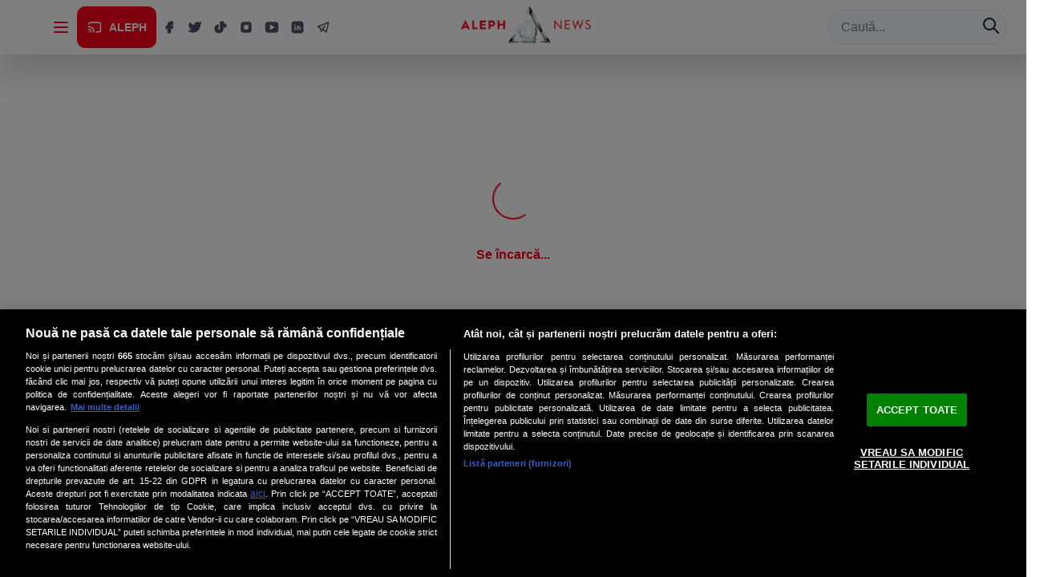

--- FILE ---
content_type: application/javascript
request_url: https://alephnews.ro/assets/Post-DL5_JlD0.js
body_size: 14643
content:
import{j as a,T as J,B as w,I as C,n as Pr,F as ue,L as Ze,h as vr,i as Ar,c as Mr,b as Ur}from"./chakra-ku9kEL9m.js";import{u as Ue}from"./query-CeJZOnnH.js";import{u as qr,l as Dr,c as Hr,v as Or,t as Me,g as Ge,d as ye,S as Er,k as Br,A as Qe,i as Ie,j as Ye}from"./index-DLPKXutN.js";import{b as Vr,g as Kr,r as b,L as Jr}from"./router-zynmwH41.js";import{S as Xr}from"./Sondaj-DAA6tcGz.js";import{R as me}from"./Reclama-BGXspM7o.js";import{x as Zr,I as jr,a as zr,y as Ir,e as Cr,f as Fr,z as Tr,t as Gr,n as Yr,o as Qr,p as ea,q as ta,r as ra,w as aa}from"./tabler-CB1h4NF-.js";import"./react-DoC2WAmd.js";async function na(U){const t=[];for(let v=1;v<=10;v++){const S=await fetch(`${U}/wp/v2/categories?per_page=100&page=${v}`);if(!S.ok)break;const F=await S.json();if(!Array.isArray(F)||F.length===0)break;for(const T of F)t.push({id:T.id,slug:T.slug,name:T.name});const X=parseInt(S.headers.get("x-wp-totalpages")||"1",10);if(v>=X)break}return t}function oa(U="https://alephnews.ro/wp-json"){return Ue({queryKey:["categories-map"],queryFn:async()=>{const W=await na(U),t=new Map,v=new Map;return W.forEach(S=>{t.set(S.id,S),v.set(S.slug,S)}),{byId:t,bySlug:v}},staleTime:60*60*1e3,gcTime:2*60*60*1e3})}function ia(U){const{title:W,description:t,url:v,ampUrl:S,siteName:F="Aleph News",imageUrl:X,imageWidth:T,imageHeight:ie,authorName:re,datePublished:i,dateModified:he}=U;return Vr.useEffect(()=>{const z="data-aleph-seo",$=g=>(g||"").replace(/<[^>]*>/g,"").replace(/\s+/g," ").trim(),A=g=>{if(!g)return null;try{const y=window.location.origin||new URL(window.location.href).origin;return new URL(g,y).toString()}catch{return null}},se=g=>{if(!g)return null;try{const y=new Date(g);return Number.isNaN(y.getTime())?g:y.toISOString()}catch{return g}},E=$(W)||W,_=A(v)||v,Ce=A(S||void 0),be=A(X||void 0),le=`${window.location&&(window.location.origin||new URL(window.location.href).origin)||""}/assets/logo-alephnews.png`,R=be||le,Z=se(i),P=se(he),j=(g,y)=>{const Y=Object.entries(y).filter(([L])=>L!=="content").map(([L,Se])=>`[${L}="${CSS.escape(Se)}"]`).join("");let Q=document.head.querySelector(`${g}${Y}[${z}]`);return Q?"content"in y&&Q.setAttribute("content",y.content):(Q=document.createElement(g),Object.entries(y).forEach(([L,Se])=>Q.setAttribute(L,Se)),Q.setAttribute(z,"1"),document.head.appendChild(Q)),Q},N=(g,y)=>j("meta",{name:g,content:y}),I=(g,y)=>j("meta",{property:g,content:y});document.title=E;let q=document.head.querySelector('link[rel="canonical"][data-aleph-seo]');q||(q=document.createElement("link"),q.rel="canonical",q.setAttribute(z,"1"),document.head.appendChild(q)),q.href=_||v;try{const g=(y,Y)=>{const Q=`meta[name="${y}"][${z}]`;let L=document.head.querySelector(Q);L||(L=document.createElement("meta"),L.setAttribute("name",y),L.setAttribute(z,"1"),document.head.appendChild(L)),L.setAttribute("content",Y)};g("cXenseParse:pageclass","article"),g("cXenseParse:url",_||v||window.location.href)}catch{}let G=document.head.querySelector('link[rel="amphtml"][data-aleph-seo]');Ce?(G||(G=document.createElement("link"),G.rel="amphtml",G.setAttribute(z,"1"),document.head.appendChild(G)),G.href=Ce):G&&G.remove(),N("description",$(t));try{Array.from(document.head.querySelectorAll('meta[name="description"]')).forEach(y=>{y.getAttribute(z)!=="1"&&y.setAttribute("content",$(t))})}catch{}if(I("og:type","article"),I("og:title",E),I("og:description",$(t)),_&&I("og:url",_),I("og:site_name",F),I("og:locale","ro_RO"),R){I("og:image",R);try{Array.from(document.head.querySelectorAll('meta[property="og:image"]')).forEach(y=>y.setAttribute("content",R))}catch{}if(/^https:\/\//i.test(R)){I("og:image:secure_url",R);try{Array.from(document.head.querySelectorAll('meta[property="og:image:secure_url"]')).forEach(y=>y.setAttribute("content",R))}catch{}}}if(T&&I("og:image:width",String(T)),ie&&I("og:image:height",String(ie)),Z&&I("article:published_time",Z),P&&I("article:modified_time",P),re&&I("article:author",$(re||"")),P&&I("og:updated_time",P),N("twitter:card","summary_large_image"),N("twitter:title",E),N("twitter:description",$(t)),R){N("twitter:image",R);try{Array.from(document.head.querySelectorAll('meta[name="twitter:image"]')).forEach(y=>y.setAttribute("content",R))}catch{}}Z&&(N("date",Z),N("publication_date",Z),j("meta",{itemprop:"datePublished",content:Z})),P&&(j("meta",{itemprop:"dateModified",content:P}),N("revised",P));const Fe="aleph-article-jsonld",qe=`script[type="application/ld+json"]#${Fe}`;let H=document.head.querySelector(qe);const ae=(re||"").split(/\s*(?:,|;|\sși\s)\s*/i).map(g=>g.trim()).filter(Boolean).map(g=>({"@type":"Person",name:g})),_e={"@context":"https://schema.org","@type":"NewsArticle",headline:E,description:$(t),mainEntityOfPage:_||v,datePublished:Z||void 0,dateModified:P||Z||void 0,author:ae.length>1?ae:ae[0]||void 0,publisher:{"@type":"Organization",name:F,logo:{"@type":"ImageObject",url:le}},image:R?[{"@type":"ImageObject",url:R,width:T||void 0,height:ie||void 0}]:void 0};return N("robots","index, follow, max-snippet:-1, max-image-preview:large, max-video-preview:-1"),N("googlebot","index, follow, max-snippet:-1, max-image-preview:large, max-video-preview:-1"),N("bingbot","index, follow"),H||(H=document.createElement("script"),H.type="application/ld+json",H.id=Fe,H.setAttribute(z,"1"),document.head.appendChild(H)),H.text=JSON.stringify(_e),()=>{}},[W,t,v,F,X,T,ie,re,i,he]),null}const sa=async U=>{performance.now();const W=`${Ye}?slug=${U}&_embed`,t=await Ie.get(W);if(Array.isArray(t.data)&&t.data.length){const v=t.data.find(S=>{var F;return S&&(((F=S==null?void 0:S.title)==null?void 0:F.rendered)||(S==null?void 0:S.type)==="post")});if(v)return v}try{const v=`${Qe}/wp/v2/search`,S=await Ie.get(v,{params:{search:U,subtype:"post",per_page:1}}),F=Array.isArray(S.data)?S.data[0]:null,X=F==null?void 0:F.url;if(X)try{const ie=new URL(X).pathname.split("/").filter(Boolean),re=ie[ie.length-1];if(re){const i=`${Ye}?slug=${re}&_embed`,he=performance.now(),z=await Ie.get(i);if(Array.isArray(z.data)&&z.data.length){const $=z.data.find(A=>{var se;return A&&(((se=A==null?void 0:A.title)==null?void 0:se.rendered)||(A==null?void 0:A.type)==="post")});if($)return $}return null}}catch{}}catch{}return null},la=async U=>{const W=`${Qe}/wp/v2/users/${U}`;try{return(await Ie.get(W)).data}catch{return null}},ba=({prefetchedPost:U})=>{var at,nt,ot,it,st,lt,ct,dt,ut,mt,ht,ft,pt,gt,bt,xt,yt,wt,_t,St,kt,vt,At,Et,jt,zt,It,Ct,Ft,Tt,Rt,Wt,Nt,Lt,$t,Pt,Mt,Ut,qt,Dt,Ht,Ot,Bt,Vt,Kt,Jt,Xt,Zt,Gt,Yt,Qt,er,tr,rr,ar,nr,or,ir,sr,lr,cr,dr,ur,mr,hr,fr,pr,gr,br,xr,yr,wr,_r,Sr,kr;const{slug:W}=Kr();window.__PAGE_T0__=performance.now();const{data:t,isLoading:v,isFetching:S,error:F}=Ue({queryKey:["post",W],queryFn:()=>sa(W),enabled:!!W&&!U,initialData:U||void 0}),X=b.useMemo(()=>{const e=t==null?void 0:t.author;if(typeof e=="number")return Number.isFinite(e)&&e>0?e:null;if(typeof e=="string"){const r=Number(e);return Number.isFinite(r)&&r>0?r:null}return null},[t]),{data:T}=Ue({queryKey:["author",X],queryFn:()=>la(X),enabled:!!X,staleTime:1e3*60*10}),[ie,re]=b.useState(!1);b.useEffect(()=>{re(!1);const e=setTimeout(()=>re(!0),1200);return()=>clearTimeout(e)},[W]);const{data:i}=qr(),{data:he}=oa();Dr();const z=b.useRef(null);b.useEffect(()=>{},[i]),b.useEffect(()=>{var o;if(!(t!=null&&t.id))return;const r=`${((o=Qe)==null?void 0:o.replace(/\/?wp-json$/i,""))||""}/wp-json/content-builder/v1/increment-views`;(u=>{typeof window.requestIdleCallback=="function"?window.requestIdleCallback(u,{timeout:2e3}):setTimeout(u,0)})(()=>{try{const u=JSON.stringify({post_id:Number(t.id)});if(navigator&&"sendBeacon"in navigator){const d=new Blob([u],{type:"application/json"});navigator.sendBeacon(r,d)}}catch{}})},[t==null?void 0:t.id]);const $=((it=(ot=(nt=(at=t==null?void 0:t.better_featured_image)==null?void 0:at.media_details)==null?void 0:nt.sizes)==null?void 0:ot["homepage-main-article"])==null?void 0:it.source_url)||((st=t==null?void 0:t.better_featured_image)==null?void 0:st.source_url),A=b.useMemo(()=>{var r;const e=(r=t==null?void 0:t.acf)==null?void 0:r.video;if(typeof e=="string"){const s=e.trim();return s.length?s:null}return null},[t]),se=(lt=t==null?void 0:t.acf)==null?void 0:lt.durata_video,E=b.useRef(null),_=b.useRef(null),Ce=b.useRef(Hr({videoId:`post-${(t==null?void 0:t.id)||"unknown"}`,durata:se?"determinata":"nedeterminata",tipPlay:"autoplay",origin:"v15-video"})),[be,fe]=b.useState(!1),[le,R]=b.useState(!0),[Z,P]=b.useState(null),[j,N]=b.useState(null),[I,we]=b.useState(0),[q,et]=b.useState(!1),G=b.useCallback(e=>{et(e)},[]),Fe=e=>{if(!e)return null;const r=String(e).split(":").map(s=>parseInt(s,10)).filter(s=>!Number.isNaN(s));return r.length?r.length===3?r[0]*3600+r[1]*60+r[2]:r.length===2?r[0]*60+r[1]:r[0]:null},qe=e=>{const r=Math.max(0,Math.floor(e)),s=Math.floor(r/3600),o=Math.floor(r%3600/60),u=r%60,d=x=>x<10?`0${x}`:String(x);return s>0?`${d(s)}:${d(o)}:${d(u)}`:`${d(o)}:${d(u)}`};b.useEffect(()=>{const e=Fe(se);e!=null&&(N(e),P(e))},[se]),b.useEffect(()=>{const e=E.current;if(!e||!A)return;if(performance.now(),_.current){try{_.current.dispose()}catch{}_.current=null}const r=Ce.current;if(r.reset(),r.setContext({videoId:A.slice(0,40)}),/\.m3u8(\?|$)/i.test(A)||A.toLowerCase().includes("m3u8")){const o=Or(e,{controls:!1,fluid:!0,responsive:!0,autoplay:!0,muted:!0,preload:"auto",sources:[{src:A,type:"application/x-mpegURL"}]});_.current=o,fe(!0),R(!0);let u=!1;o.on("loadedmetadata",()=>{const d=Number(o.duration());Number.isFinite(d)&&d>0&&(u=!0)}),o.on("playing",()=>{u&&(r.start(),r.play())}),o.on("pause",()=>{u&&r.pause()}),o.on("timeupdate",()=>{if(!u)return;const d=Number(o.duration()),x=Number(o.currentTime());Number.isFinite(d)&&d>0&&Me(r,x/d)}),o.on("ended",()=>{u&&Me(r,1)})}else{e.src=A,e.muted=!0,e.autoplay=!0,e.play().catch(()=>{}),fe(!0),R(!0);let o=!1;const u=()=>{Number.isFinite(e.duration)&&e.duration>0&&(o=!0)},d=()=>{o&&(r.start(),r.play())},x=()=>{o&&r.pause()},B=()=>{o&&Number.isFinite(e.duration)&&e.duration>0&&Me(r,e.currentTime/e.duration)},M=()=>{o&&Me(r,1)};e.addEventListener("loadedmetadata",u),e.addEventListener("playing",d),e.addEventListener("pause",x),e.addEventListener("timeupdate",B),e.addEventListener("ended",M)}return()=>{if(_.current){try{_.current.dispose()}catch{}_.current=null}r.reset()}},[A]),b.useEffect(()=>{const e=_.current,r=E.current;if(e){const u=()=>{const x=e.duration&&Number.isFinite(e.duration())?Math.floor(e.duration()):null;(!j||!Number.isFinite(j))&&x!=null&&(N(x),P(x))},d=()=>{const x=Number.isFinite(e.currentTime())?Math.floor(e.currentTime()):0;we(x),j!=null&&P(Math.max(0,j-x))};return e.on("loadedmetadata",u),e.on("timeupdate",d),()=>{try{e.off("loadedmetadata",u),e.off("timeupdate",d)}catch{}}}if(!r)return;const s=()=>{if((!j||!Number.isFinite(j))&&Number.isFinite(r.duration)){const u=Math.floor(r.duration);N(u),P(u)}},o=()=>{const u=Number.isFinite(r.currentTime)?Math.floor(r.currentTime):0;we(u),j!=null&&P(Math.max(0,j-u))};return r.addEventListener("loadedmetadata",s),r.addEventListener("timeupdate",o),()=>{r.removeEventListener("loadedmetadata",s),r.removeEventListener("timeupdate",o)}},[j,_.current,E.current]);const H=((ct=t==null?void 0:t.yoast_head_json)==null?void 0:ct.canonical)||(t==null?void 0:t.link)||window.location.href,ae=(ut=(dt=t==null?void 0:t._embedded)==null?void 0:dt.author)==null?void 0:ut[0],_e=(T==null?void 0:T.name)||(ae==null?void 0:ae.name)||((mt=t==null?void 0:t.acf)==null?void 0:mt.nume_autor)||((ht=t==null?void 0:t.yoast_head_json)==null?void 0:ht.author)||null,g=(T==null?void 0:T.link)||(ae==null?void 0:ae.link)||null,{primaryCategorySlug:y}=b.useMemo(()=>{var e;try{const r=(e=t==null?void 0:t._embedded)==null?void 0:e["wp:term"],s=Array.isArray(r==null?void 0:r[0])?r[0]:[],o=Array.isArray(s)&&s.length>0?s[0]:null,u=(o==null?void 0:o.slug)||(o==null?void 0:o.name)||(t==null?void 0:t.primary_category_slug)||(t==null?void 0:t.category_name)||"";return{primaryCategorySlug:Ge(u)}}catch{const r=String((t==null?void 0:t.category_name)||"");return{primaryCategorySlug:Ge(r)}}},[t]),Y=b.useMemo(()=>{try{const e=t==null?void 0:t.categories;if(Array.isArray(e)&&e.length>0&&he){const r=he.byId.get(e[0]);if(r)return r}}catch{}return null},[t,he]),Q=ye((((ft=t==null?void 0:t.title)==null?void 0:ft.rendered)||"").replace(/<[^>]*>/g,"")),L=$||((bt=(gt=(pt=t==null?void 0:t.yoast_head_json)==null?void 0:pt.og_image)==null?void 0:gt[0])==null?void 0:bt.url),Se=e=>{const r=(t==null?void 0:t.link)||H,s=encodeURIComponent(r),o=encodeURIComponent(Q),u=L?encodeURIComponent(L):"";switch(e){case"facebook":return`https://www.facebook.com/sharer/sharer.php?u=${s}`;case"twitter":return`https://twitter.com/intent/tweet?url=${s}&text=${o}`;case"pinterest":return`https://www.pinterest.com/pin/create/button/?url=${s}${u?`&media=${u}`:""}&description=${o}`;case"linkedin":return`https://www.linkedin.com/sharing/share-offsite/?url=${s}`;case"telegram":return`https://t.me/share/url?url=${s}&text=${o}`;case"email":return`mailto:?subject=${o}&body=${s}`;default:return r}},O=e=>{var x,B;const r=Se(e);if(e==="email"){window.location.href=r;return}const s=700,o=600,u=(x=window.top)!=null&&x.outerHeight?Math.max((window.top.outerHeight-o)/2,0):0,d=(B=window.top)!=null&&B.outerWidth?Math.max((window.top.outerWidth-s)/2,0):0;window.open(r,"_blank",`noopener,noreferrer,width=${s},height=${o},left=${d},top=${u}`)},Te=b.useMemo(()=>{var r;const e=(r=t==null?void 0:t.acf)==null?void 0:r.citeste_si;return Array.isArray(e)?e.map(s=>{if(typeof s=="number")return s;if(typeof s=="string"){const o=Number.parseInt(s,10);return Number.isFinite(o)?o:null}if(s&&typeof s=="object"){const o=s.ID??s.id??s.value??null,u=typeof o=="string"?Number.parseInt(o,10):o;return typeof u=="number"&&Number.isFinite(u)?u:null}return null}).filter(s=>typeof s=="number"&&Number.isFinite(s)):[]},[t]),{data:De}=Ue({queryKey:["recommended-posts",Te],queryFn:async()=>{const e=(Te||[]).join(",");if(!e)return[];const r=`${Ye}?include=${e}&_embed`;return performance.now(),(await Ie.get(r)).data},enabled:Array.isArray(Te)&&Te.length>0}),He=b.useMemo(()=>(Array.isArray(De)?De:[]).filter(r=>{var o;if(!r||!(r.id||r.ID)||!((o=r==null?void 0:r.title)!=null&&o.rendered)||!(r!=null&&r.link))return!1;const s=r!=null&&r.date?Date.parse(r.date):NaN;return!!Number.isFinite(s)}).slice(0,3),[De]),ce=((xt=t==null?void 0:t.content)==null?void 0:xt.rendered)||"",ee=b.useMemo(()=>{const e=ce.match(/<ul[\s\S]*?<\/ul>/i),r=!!e;let s="",o=ce;r&&(s=ce.slice(0,(e.index||0)+e[0].length),o=ce.slice((e.index||0)+e[0].length));const u=o.match(/<p[\s\S]*?<\/p>/gi)||[],d=u.length>4;let x=o,B="";if(d&&u.length>=3){let M=0,pe=0;const ne=/<p[\s\S]*?<\/p>/gi;let D;for(;(D=ne.exec(o))!==null&&pe<3;)M=D.index+D[0].length,pe++;pe===3&&M>0&&(x=o.slice(0,M),B=o.slice(M))}return{beforeBranding:s,afterBranding:x,afterInread:B,hasBumbi:r,shouldShowInread:d}},[ce,t==null?void 0:t.id]);b.useEffect(()=>{if(typeof window>"u")return;const e=z.current;if(!e)return;e.querySelectorAll('object[type="application/pdf"]').forEach(s=>{var x;const o=s,u=o.data;if(!u)return;const d=document.createElement("iframe");d.src=u,d.style.width="100%",d.style.minHeight="600px",d.style.border="1px solid #e2e8f0",d.style.borderRadius="8px",d.style.background="#f7fafc",d.setAttribute("title",o.getAttribute("aria-label")||"PDF Document"),(x=o.parentNode)==null||x.replaceChild(d,o)})},[ce]),b.useEffect(()=>{if(typeof window>"u")return;const e=z.current;if(!e)return;e.querySelectorAll('iframe[src*="facebook.com/plugins/video.php"], iframe[src*="facebook.com/plugins/post.php"], iframe[src*="facebook.com/plugins/page.php"]').forEach(s=>{const o=s;o.dataset.facebookResponsive!=="true"&&(o.removeAttribute("width"),o.removeAttribute("height"),o.style.display="block",o.style.margin="0 auto",o.dataset.facebookResponsive="true")})},[ce]),b.useEffect(()=>{if(typeof window>"u")return;const e=z.current;if(!e)return;const r=[],s=()=>{const n=window;if(!n.twttr){const c={_e:[],ready:function(m){this._e.push(m)}};n.twttr=c}return n.twttr};let o=()=>!1,u=null;const d=n=>{const c=n.trim();if(!c)return"";const m=[[/^https?:\/\/(?:www\.)?x\.com/i,"https://twitter.com"],[/^https?:\/\/(?:www\.)?twitter\.com/i,"https://twitter.com"],[/^x\.com/i,"https://twitter.com"],[/^twitter\.com/i,"https://twitter.com"]];let l=c;return m.forEach(([f,h])=>{l=l.replace(f,h)}),l},x=n=>`https://twitter.com/i/web/status/${n}`,B=n=>`https://platform.twitter.com/embed/Tweet.html?${new URLSearchParams({id:n,lang:"ro",theme:"light",dnt:"true"}).toString()}`,M=n=>{const c=document.createElement("div");return c.className="twitter-fallback-card",c.innerHTML=`
        <div class="twitter-fallback-card__header">
          <span class="twitter-fallback-card__logo">𝕏</span>
          <span class="twitter-fallback-card__label">Postare indisponibilă temporar</span>
        </div>
        <div class="twitter-fallback-card__body">
          <blockquote class="twitter-fallback-card__quote">
            <p>Postarea originală nu a putut fi încărcată. Accesează linkul de mai jos pentru a deschide tweetul în fereastră nouă.</p>
          </blockquote>
          <p class="twitter-fallback-card__link"><a href="${x(n)}" target="_blank" rel="noopener nofollow">Vezi postarea direct pe X</a></p>
        </div>
      `,c};(()=>{const n="twitter-fallback-inline-style";if(document.getElementById(n))return;const c=document.createElement("style");c.id=n,c.textContent=`
        .twitter-fallback-card {
          border: 1px solid #d4d8df;
          border-radius: 16px;
          padding: 16px 18px;
          max-width: 550px;
          margin: 16px auto;
          font-family: -apple-system, BlinkMacSystemFont, "Segoe UI", Roboto, Helvetica, Arial, sans-serif;
          background: #fff;
          box-shadow: 0 6px 24px rgba(15, 23, 42, 0.08);
        }
        .twitter-fallback-card__header {
          display: flex;
          align-items: center;
          gap: 8px;
          margin-bottom: 12px;
        }
        .twitter-fallback-card__logo {
          display: inline-flex;
          align-items: center;
          justify-content: center;
          width: 28px;
          height: 28px;
          border-radius: 50%;
          background: #0f1419;
          color: #fff;
          font-weight: 600;
          font-size: 14px;
        }
        .twitter-fallback-card__label {
          font-weight: 600;
          color: #1d2733;
        }
        .twitter-fallback-card__body {
          color: #3b4754;
          font-size: 15px;
          line-height: 1.55;
        }
        .twitter-fallback-card__quote {
          margin: 0 0 12px;
          padding: 12px 14px;
          border-left: 3px solid #1d9bf0;
          background: rgba(29, 155, 240, 0.08);
          border-radius: 12px;
          color: #1d2733;
          font-size: 14px;
          line-height: 1.5;
        }
        .twitter-fallback-card__quote p {
          margin: 0;
        }
        .twitter-fallback-card__link {
          margin: 0;
        }
        .twitter-fallback-card__body a {
          color: #1d9bf0;
          text-decoration: none;
          font-weight: 600;
        }
        .twitter-fallback-card__body a:hover {
          text-decoration: underline;
        }
      `,document.head.appendChild(c)})();const ne=[],D=n=>{if(!n)return;const c=d(n);if(!c)return;const m=c.match(/status(?:es)?\/(\d+)/i);if(m!=null&&m[1])return m[1];const l=c.match(/[?&](?:id|tweet_id|tweetId)=(\d+)/i);if(l!=null&&l[1])return l[1];try{const f=c.startsWith("http")?c:`https://twitter.com/${c}`,h=new URL(f),p=h.pathname.match(/status(?:es)?\/(\d+)/i);if(p!=null&&p[1])return p[1];const k=["id","tweet_id","tweetId"];for(const oe of k){const V=h.searchParams.get(oe);if(V&&/^\d+$/.test(V))return V}}catch{}},ge=n=>{var l;if(!n)return;const c=Object.values(n.dataset||{});for(const f of c){const h=D(f);if(h)return h}const m=["data-url","data-oembed-url","data-resolved-url","cite"];for(const f of m){const h=((l=n.getAttribute)==null?void 0:l.call(n,f))||void 0,p=D(h);if(p)return p}},ke=n=>{const c=[{selector:"[data-oembed-url]"},{selector:"[data-url]"},{selector:"[data-resolved-url]"},{selector:'iframe[src*="twitter.com"], iframe[src*="x.com"]',attr:"src"},{selector:'a[href*="twitter.com"], a[href*="x.com"]',attr:"href"},{selector:"blockquote.twitter-tweet"},{selector:".wp-block-embed__wrapper"},{selector:"blockquote"}];for(const l of c){const f=Array.from(n.querySelectorAll(l.selector));for(const h of f){const p=ge(h);if(p)return p;if(l.attr==="href"&&"href"in h){const k=D(h.href);if(k)return k}if(l.attr==="src"&&"src"in h){const k=D(h.src);if(k)return k}}}const m=D(n.textContent||void 0);if(m)return m},xe=n=>{const c=[];return Array.from(n.querySelectorAll('script[src*="twitter.com"], script[src*="platform.twitter.com"], script[src*="x.com"]')).forEach(l=>{const f=l.getAttribute("src")||"",h=D(f);if(h){c.push(h);return}const p=l.textContent;if(p){const k=p.match(/status(?:es)?\/(\d+)/i);k!=null&&k[1]&&c.push(k[1])}}),c},ve=n=>{n.dataset.twitterConverted="true"},Ae=n=>{const c=n.className||"",m=n.dataset.provider||n.dataset.providerNameSlug,l=n.dataset.url||n.dataset.oembedUrl;return!!(/(twitter|x)/i.test(m||"")||/(wp-block-embed-(twitter|x)|is-provider-(twitter|x))/i.test(c)||l&&/(twitter|x)\.com/i.test(l))},Re=n=>{if(n.classList.contains("twitter-tweet-placeholder"))return n;const c=document.createElement("div");return c.className="twitter-tweet-placeholder",c.dataset.twitterConverted="true",n.replaceChildren(c),c},We=n=>{if(n.dataset.twitterConverted==="true")return null;const c=n.querySelector(".wp-block-embed__wrapper"),m=c||n;let l=ge(n);!l&&c&&(l=ge(c)),l||(l=ke(n));const f=xe(n);if(!l&&f.length>0&&(l=f[0]),!l)return null;const h=Re(m),p=M(l);return h.replaceChildren(p),ve(n),{id:l,target:h,rendered:!1,fallbackCard:p}},Ne=n=>{if(n.dataset.twitterConverted==="true")return null;const c=n.className||"",m=n.getAttribute("cite")||"",l=Array.from(n.querySelectorAll('a[href*="twitter.com"], a[href*="x.com"]'));if(!(/twitter-tweet/i.test(c)||/(twitter|x)\.com/.test(m)||l.length>0||Ae(n)))return null;let h=ge(n);h||(h=ke(n));const p=xe(n);if(!h&&p.length>0&&(h=p[0]),!h)return null;const k=n.parentElement;if(!k)return null;const oe=document.createElement("div");oe.className="twitter-tweet-placeholder",oe.dataset.twitterConverted="true";const V=M(h);oe.replaceChildren(V),k.insertBefore(oe,n.nextSibling);const K=n,Xe=K.style.display||"";K.style.setProperty("display","none","important"),ve(n);const $r=()=>{try{oe.remove()}catch{}try{K.style.display=Xe,delete K.dataset.twitterConverted}catch{}};return ne.push($r),{id:h,target:oe,rendered:!1,fallback:{node:K,originalDisplay:Xe},fallbackCard:V}},Le=n=>{const c=[];return xe(n).forEach(l=>{const f=document.createElement("div");f.className="twitter-tweet-placeholder",f.dataset.twitterConverted="true";const h=M(l);f.replaceChildren(h),n.appendChild(f),c.push({id:l,target:f,rendered:!1,fallbackCard:h})}),c};if((()=>{let n=0;const c=[];Array.from(e.querySelectorAll('figure.wp-block-embed, figure.wp-block-embed-twitter, figure[class*="wp-block-embed"], figure[class*="is-provider-twitter"], figure[class*="is-provider-x"], figure[data-oembed-url], figure[data-url]')).forEach(h=>{var k;if(!Ae(h)&&!h.querySelector('a[href*="twitter.com"], a[href*="x.com"]')&&!h.querySelector('iframe[src*="twitter.com"], iframe[src*="x.com"]')&&(!((k=h.dataset)!=null&&k.url)||!/(twitter|x)\.com/i.test(h.dataset.url)))return;const p=We(h);p&&(r.push(p),c.push(p),n+=1)}),Array.from(e.querySelectorAll("blockquote")).forEach(h=>{const p=Ne(h);p&&(r.push(p),c.push(p),n+=1)});const f=Le(e);return f.length>0&&(f.forEach(h=>r.push(h)),n+=f.length),{converted:n,jobs:c}})(),!e.querySelectorAll('.twitter-tweet-placeholder, blockquote.twitter-tweet, blockquote[data-provider="twitter"], blockquote[data-provider="x"], iframe[src*="twitter.com"], iframe[src*="x.com"]').length&&r.length===0)return;const $e=(n,c)=>{var m;try{if(!((m=n==null?void 0:n.target)!=null&&m.isConnected))return!1;const l=document.createElement("iframe");l.src=B(n.id),l.setAttribute("allowfullscreen","true"),l.setAttribute("allow","accelerometer; autoplay; clipboard-write; encrypted-media; gyroscope; picture-in-picture"),l.setAttribute("title","Tweet"),l.setAttribute("sandbox","allow-scripts allow-same-origin allow-popups allow-popups-to-escape-sandbox"),l.loading="lazy",l.style.border="0",l.style.width="100%",l.style.maxWidth="550px",l.style.margin="0 auto",l.style.display="block",l.style.minHeight="250px",l.style.background="transparent",n.target.replaceChildren(l);const f=(V,K)=>{},h=()=>{c!=null&&c.skipCard||(n.target.replaceChildren(M(n.id)),n.target.dataset.twitterRendered="fallback-card")},p=()=>{var V;try{const K=l.contentDocument||((V=l.contentWindow)==null?void 0:V.document);(!K||!K.body||K.body.childNodes.length===0)&&(f("empty-doc"),h())}catch(K){f("inspect-doc",K)}if(n.rendered=!0,n.target.dataset.twitterRendered="iframe",n.fallback)try{n.fallback.node.style.setProperty("display","none","important")}catch{}},k=V=>{f("iframe-error",V),h()};l.addEventListener("load",p),l.addEventListener("error",k);const oe=window.setTimeout(()=>{n.rendered||(f("iframe-timeout"),l.removeEventListener("load",p),l.removeEventListener("error",k),h(),n.rendered=!0)},4e3);return ne.push(()=>window.clearTimeout(oe)),n.rendered=!0,n.target.dataset.twitterRendered="iframe",!0}catch{}return!1},Pe=n=>{const c=r.filter(m=>!m.rendered);return c.forEach(m=>{m.rendered=!0,n.widgets.createTweet(m.id,m.target,{align:"center",conversation:"none",dnt:!0}).then(()=>{if(m.target.dataset.twitterRendered="widgets",m.fallback)try{m.fallback.node.remove()}catch{}}).catch(l=>{if(m.rendered=!1,!$e(m)&&(m.fallbackCard&&(m.target.replaceChildren(m.fallbackCard),m.target.dataset.twitterRendered="fallback-card",m.rendered=!0),m.fallback))try{m.fallback.node.style.display=m.fallback.originalDisplay}catch{}})}),c.length>0},Ee=()=>{if(o())return;const n=window.twttr;if(n!=null&&n.ready)try{n.ready(()=>{o()})}catch{}let c=0;const m=window.setInterval(()=>{c+=1,(o()||c>=200)&&window.clearInterval(m)},50);ne.push(()=>window.clearInterval(m))};o=()=>{try{const n=s();if(!(n!=null&&n.widgets))return!1;const c=Pe(n);return typeof n.widgets.load=="function"&&n.widgets.load(e),c||!!n.widgets}catch{}return!1};const Ke=()=>{o()},Je=n=>{},je=document.getElementById("twitter-wjs");if(je)return je.addEventListener("load",Ke),je.addEventListener("error",Je),Ee(),()=>{je.removeEventListener("load",Ke),je.removeEventListener("error",Je),ne.forEach(n=>n())};const te=document.createElement("script");te.id="twitter-wjs",te.src="https://platform.twitter.com/widgets.js",te.async=!0,te.charset="utf-8",te.crossOrigin="anonymous",te.onload=Ke,te.onerror=Je;const ze=document.getElementsByTagName("script")[0];return ze!=null&&ze.parentNode?ze.parentNode.insertBefore(te,ze):(document.head||document.body).appendChild(te),Ee(),()=>{te.onload=null,te.onerror=null,ne.forEach(n=>n())}},[ce]);const tt=(yt=t==null?void 0:t._embedded)==null?void 0:yt["wp:term"],Oe=Array.isArray(tt)?tt.flat().filter(e=>e&&typeof e=="object"&&(e.taxonomy&&String(e.taxonomy).toLowerCase()==="post_tag"||e.taxonomy&&String(e.taxonomy).toLowerCase().includes("tag"))):[],Rr=(()=>{var e,r;try{const s=(r=(e=t==null?void 0:t.yoast_head_json)==null?void 0:e.schema)==null?void 0:r["@graph"];if(Array.isArray(s)){const o=s.find(d=>d&&(d["@type"]==="Article"||Array.isArray(d["@type"])&&d["@type"].includes("Article"))),u=o==null?void 0:o.keywords;if(Array.isArray(u))return u.filter(d=>typeof d=="string"&&d.trim().length>0)}}catch{}return[]})(),Wr=e=>{const r="ăâîșşțţàáäâãåąčćçďèéëêęìíïîłńñňòóöôõøśşšțţùúüûýÿžźżÁÂĂÎȘŞȚŢÀÁÄÂÃÅĄČĆÇĎÈÉËÊĘÌÍÏÎŁŃÑŇÒÓÖÔÕØŚŞŠȚŢÙÚÜÛÝŸŽŹŻ",s="aaisttaaaaaaacccdeeeeeiiiilnnnoooooossttuuuu- y y zzzAAAAII SSTTAAAAAAAACCCDEEEEEIIIILNNNOOOOOOSSTTUUUUYY ZZZ".replace(/\s+/g,""),o={};for(let d=0;d<r.length;d++)o[r[d]]=s[d];return e.split("").map(d=>o[d]||d).join("").normalize("NFKD").replace(/[\u0300-\u036f]/g,"").toLowerCase().replace(/[^a-z0-9]+/g,"-").replace(/^-+|-+$/g,"")},rt=b.useMemo(()=>{try{return new URL(H).origin}catch{return""}},[H]),de=Oe&&Oe.length>0?Oe.map(e=>({label:(e==null?void 0:e.name)||"",href:(e==null?void 0:e.link)||void 0})).filter(e=>e.label):Rr.map(e=>({label:e,href:rt?`${rt}/tag/${Wr(e)}/`:void 0})),Nr=()=>{try{return document.cookie.split(";").map(r=>r.trim()).some(r=>r.startsWith("wordpress_logged_in_")||r.startsWith("wp-settings-"))}catch{return!1}},Lr=()=>{try{return`${new URL(H||window.location.href).origin}/wp-admin/post.php?post=${t==null?void 0:t.id}&action=edit`}catch{return}};return v||S?a.jsx(Er,{}):F?a.jsx(J,{children:"Eroare la încărcarea postului"}):!t||!t.title||!t.title.rendered?ie?a.jsx(J,{children:"Postul nu a fost găsit"}):a.jsx(Er,{}):a.jsxs(w,{minH:"100vh",bg:"white",children:[a.jsx(ia,{title:ye(t.title.rendered),description:((wt=t==null?void 0:t.yoast_head_json)==null?void 0:wt.description)||"",url:`${((_t=t==null?void 0:t.yoast_head_json)==null?void 0:_t.canonical)||window.location.href}`,ampUrl:`${(((St=t==null?void 0:t.yoast_head_json)==null?void 0:St.canonical)||window.location.href).replace(/\/?$/,"/")}amp/`,siteName:((kt=t==null?void 0:t.yoast_head_json)==null?void 0:kt.og_site_name)||"Aleph News",imageUrl:((vt=t==null?void 0:t.better_featured_image)==null?void 0:vt.source_url)||((jt=(Et=(At=t==null?void 0:t.yoast_head_json)==null?void 0:At.og_image)==null?void 0:Et[0])==null?void 0:jt.url)||null,imageWidth:((Ct=(It=(zt=t==null?void 0:t.yoast_head_json)==null?void 0:zt.og_image)==null?void 0:It[0])==null?void 0:Ct.width)||null,imageHeight:((Rt=(Tt=(Ft=t==null?void 0:t.yoast_head_json)==null?void 0:Ft.og_image)==null?void 0:Tt[0])==null?void 0:Rt.height)||null,authorName:_e,datePublished:((Wt=t==null?void 0:t.yoast_head_json)==null?void 0:Wt.article_published_time)||(t==null?void 0:t.date)||null,dateModified:((Nt=t==null?void 0:t.yoast_head_json)==null?void 0:Nt.article_modified_time)||(t==null?void 0:t.modified)||null}),Nr()&&(t==null?void 0:t.id)&&a.jsx(C,{id:"edit-article-button","aria-label":"Editează articolul",icon:a.jsx(Zr,{size:18}),as:"a",href:Lr(),target:"_blank",rel:"noopener noreferrer",position:"fixed",top:{base:"72px",md:"80px"},right:{base:3,md:4},zIndex:1e3,size:"sm",bg:"white",color:"gray.800",border:"1px solid",borderColor:"gray.200",_hover:{bg:"white",borderColor:"gray.300",boxShadow:"sm"},title:"Editează articolul"}),a.jsxs(Pr,{maxW:"1200px",px:{base:4,md:6},py:8,children:[a.jsx(ue,{justify:"center",mb:4,children:a.jsx(Ze,{as:Jr,to:`/category/${(Y==null?void 0:Y.slug)||y||"news"}`,_hover:{textDecoration:"none"},children:a.jsx(vr,{bg:"#FE001A",color:"white",px:2,borderRadius:"8",fontSize:"sm",fontWeight:"bold",textTransform:"uppercase",children:((Y==null?void 0:Y.name)||t.category_name||"GOVERNMENT").replace(/&amp;|&AMP;/g,"&")})})}),a.jsx(Ar,{as:"h1",size:"xl",textAlign:"center",mb:6,fontSize:{base:"2xl",md:"3xl",lg:"5xl"},fontWeight:"900",color:"black",children:ye(t.title.rendered)}),a.jsxs(ue,{justify:"center",align:"center",gap:4,mb:6,flexWrap:"wrap",children:[a.jsxs(ue,{align:"center",gap:2,children:[a.jsx(J,{fontSize:"sm",color:"gray.700",fontWeight:"medium",children:"De"}),_e&&a.jsx(J,{as:"a",href:g||void 0,fontSize:"sm",color:"#FE001A",fontWeight:"bold",_hover:{textDecoration:"underline"},cursor:"pointer",children:_e}),a.jsx(J,{fontSize:"sm",color:"gray.700",fontWeight:"medium",children:"|"}),a.jsx(J,{fontSize:"sm",color:"gray.700",fontWeight:"medium",children:"Aleph"})]}),a.jsx(J,{fontSize:"sm",color:"gray.700",children:(()=>{var r;const e=((r=t==null?void 0:t.yoast_head_json)==null?void 0:r.article_published_time)||(t==null?void 0:t.date);try{const s=e?new Date(e):null,o=s?s.toLocaleDateString("ro-RO",{day:"2-digit",month:"2-digit",year:"numeric"}):"";return o?`(${o})`:""}catch{return""}})()}),a.jsxs(ue,{gap:2,children:[a.jsx(C,{"aria-label":"Share on Facebook",icon:a.jsx(jr,{size:16}),variant:"ghost",color:"gray.600",_hover:{color:"#FE001A",bg:"transparent"},size:"sm",minW:"32px",h:"32px",border:"none",_focus:{boxShadow:"none"},onClick:()=>O("facebook")}),a.jsx(C,{"aria-label":"Share on X",icon:a.jsx(zr,{size:16}),variant:"ghost",color:"gray.600",_hover:{color:"#FE001A",bg:"transparent"},size:"sm",minW:"32px",h:"32px",border:"none",_focus:{boxShadow:"none"},onClick:()=>O("twitter")}),a.jsx(C,{"aria-label":"Share on Pinterest",icon:a.jsx(Ir,{size:16}),variant:"ghost",color:"gray.600",_hover:{color:"#FE001A",bg:"transparent"},size:"sm",minW:"32px",h:"32px",border:"none",_focus:{boxShadow:"none"},onClick:()=>O("pinterest")}),a.jsx(C,{"aria-label":"Share on LinkedIn",icon:a.jsx(Cr,{size:16}),variant:"ghost",color:"gray.600",_hover:{color:"#FE001A",bg:"transparent"},size:"sm",minW:"32px",h:"32px",border:"none",_focus:{boxShadow:"none"},onClick:()=>O("linkedin")}),a.jsx(C,{"aria-label":"Share on Telegram",icon:a.jsx(Fr,{size:16}),variant:"ghost",color:"gray.600",_hover:{color:"#FE001A",bg:"transparent"},size:"sm",minW:"32px",h:"32px",border:"none",_focus:{boxShadow:"none"},onClick:()=>O("telegram")}),a.jsx(C,{"aria-label":"Share via Email",icon:a.jsx(Tr,{size:16}),variant:"ghost",color:"gray.600",_hover:{color:"#FE001A",bg:"transparent"},size:"sm",minW:"32px",h:"32px",border:"none",_focus:{boxShadow:"none"},onClick:()=>O("email")})]}),a.jsx(w,{w:8}),a.jsxs(ue,{align:"center",gap:1,children:[a.jsx(Gr,{size:16,color:"#FE001A"}),a.jsx(J,{fontSize:"sm",color:"black",fontWeight:"bold",children:t.post_views??"-"})]})]}),a.jsxs(ue,{gap:8,direction:{base:"column",lg:"row"},mb:8,children:[a.jsx(w,{flex:"1",children:A?a.jsxs(a.Fragment,{children:[a.jsxs(w,{position:"relative",w:"100%",sx:{aspectRatio:"16/9",overflow:"hidden",borderRadius:"lg"},children:[a.jsx("video",{ref:E,className:"video-js vjs-default-skin",muted:le,autoPlay:!0,playsInline:!0,"data-setup":"{}",style:{width:"100%",height:"100%",objectFit:"cover"}}),a.jsxs(ue,{position:"absolute",bottom:2,left:2,right:2,gap:2,zIndex:2,align:"center",children:[a.jsx(C,{"aria-label":be?"Pause":"Play",size:"sm",onClick:()=>{if(_.current){be?(_.current.pause(),fe(!1)):(_.current.play(),fe(!0));return}const e=E.current;e&&(be?(e.pause(),fe(!1)):(e.play().catch(()=>{}),fe(!0)))},icon:be?a.jsx(Yr,{size:18}):a.jsx(Qr,{size:18}),bg:"white",color:"gray.800",border:"1px solid",borderColor:"gray.200",_hover:{bg:"white",borderColor:"gray.300",boxShadow:"sm"}}),a.jsx(C,{"aria-label":le?"Unmute":"Mute",size:"sm",onClick:()=>{if(_.current){const r=!le;try{_.current.muted(r)}catch{}R(r);return}const e=E.current;e&&(e.muted=!le,R(!le))},icon:le?a.jsx(ea,{size:18}):a.jsx(ta,{size:18}),bg:"white",color:"gray.800",border:"1px solid",borderColor:"gray.200",_hover:{bg:"white",borderColor:"gray.300",boxShadow:"sm"}}),a.jsx(w,{flex:1,mx:2,display:{base:"none",sm:"block"},children:a.jsx("input",{type:"range",min:0,max:Math.max(0,j||0),value:Math.min(Math.max(0,I),Math.max(0,j||0)),onChange:e=>{const r=Number(e.target.value);if(we(r),_.current)try{_.current.currentTime(r)}catch{}else if(E.current)try{E.current.currentTime=r}catch{}},style:{width:"100%"}})}),a.jsx(C,{"aria-label":"AirPlay",size:"sm",onClick:()=>{const e=E.current;if(e&&typeof e.webkitShowPlaybackTargetPicker=="function")try{e.webkitShowPlaybackTargetPicker()}catch{}},icon:a.jsx(ra,{size:18}),bg:"white",color:"gray.800",border:"1px solid",borderColor:"gray.200",_hover:{bg:"white",borderColor:"gray.300",boxShadow:"sm"}}),a.jsx(C,{"aria-label":"Fullscreen",size:"sm",onClick:()=>{var r,s;const e=(r=E.current)==null?void 0:r.parentElement;if(e)try{if(document.fullscreenElement)(s=document.exitFullscreen)==null||s.call(document);else if(e.requestFullscreen)e.requestFullscreen();else if(E.current){const o=E.current;!(()=>{if(typeof o.webkitEnterFullscreen=="function")try{return o.webkitEnterFullscreen(),!0}catch{}if(typeof o.webkitRequestFullscreen=="function")try{return o.webkitRequestFullscreen(),!0}catch{}return!1})()&&typeof o.requestPictureInPicture=="function"&&o.requestPictureInPicture().catch(()=>{})}}catch{}},icon:a.jsx(aa,{size:18}),bg:"white",color:"gray.800",border:"1px solid",borderColor:"gray.200",_hover:{bg:"white",borderColor:"gray.300",boxShadow:"sm"}})]}),Z!=null&&a.jsx(vr,{position:"absolute",bottom:2,right:2,bg:"blackAlpha.700",color:"white",borderRadius:"6px",px:2,py:.5,fontSize:"sm",children:qe(Z)})]}),a.jsx(w,{mt:3,display:{base:"block",sm:"none"},px:2,position:"relative",zIndex:3,children:a.jsx("input",{type:"range",min:0,max:Math.max(0,j||0),value:Math.min(Math.max(0,I),Math.max(0,j||0)),onChange:e=>{const r=Number(e.target.value);if(we(r),_.current)try{_.current.currentTime(r)}catch{}else if(E.current)try{E.current.currentTime=r}catch{}},style:{width:"100%"}})})]}):$&&a.jsx(w,{position:"relative",w:"100%",sx:{aspectRatio:"16/9",overflow:"hidden",borderRadius:"lg"},children:a.jsx(Mr,{src:$,alt:ye(t.title.rendered),w:"100%",h:"100%",objectFit:"cover",loading:"lazy"})})}),a.jsx(w,{w:{base:"100%",lg:"300px"},flexShrink:0,display:{base:"none",lg:"block"},children:a.jsx(me,{tipReclama:"rectangle_code",codReclama:(($t=(Lt=i==null?void 0:i.settings)==null?void 0:Lt.reclame)==null?void 0:$t.rectangle2_code)||"",minVisibleHeight:0})})]}),a.jsxs(w,{mb:8,ref:z,className:"post-article-content",children:[a.jsx(w,{mb:8,maxW:"800px",mx:"auto",children:a.jsx(Xr,{quizStatus:((Mt=(Pt=i==null?void 0:i.settings)==null?void 0:Pt.sondaj)==null?void 0:Mt.quiz_status)||"",quizCode:((qt=(Ut=i==null?void 0:i.settings)==null?void 0:Ut.sondaj)==null?void 0:qt.quiz_code)||""})}),ee.hasBumbi?a.jsxs(a.Fragment,{children:[a.jsx(w,{maxW:"800px",mx:"auto",color:"gray.900",dangerouslySetInnerHTML:{__html:ee.beforeBranding},sx:{"& img":{maxWidth:"100%",height:"auto",borderRadius:"lg",my:4},"& p":{mb:"1.1em",lineHeight:1.75,fontSize:{base:"17px",md:"18px"},color:"inherit"},"& ul, & ol":{mb:4,pl:5},"& ul":{listStyleType:"disc"},"& ul li::marker":{color:"#FE001A",fontSize:"1.3em",fontWeight:900},"& ul li p":{margin:0},"& ul li":{fontWeight:"bold"},"& h1, & h2, & h3, & h4, & h5, & h6":{mt:6,mb:3,fontWeight:"bold",lineHeight:1.3,color:"gray.900"},"& h1":{fontSize:{base:"26px",md:"32px"}},"& h2":{fontSize:{base:"22px",md:"26px"}},"& h3":{fontSize:{base:"20px",md:"22px"}},"& h4":{fontSize:{base:"18px",md:"20px"}},"& h5":{fontSize:{base:"17px",md:"18px"}},"& h6":{fontSize:{base:"16px",md:"17px"}},"& a":{color:"#FE001A",textDecoration:"underline",textUnderlineOffset:"0.15em",textDecorationThickness:"0.08em"},"& blockquote:not(.twitter-tweet)":{my:6,px:5,py:4,borderLeft:"4px solid #FE001A",background:"rgba(0,0,0,0.03)",color:"gray.800"},"& figure figcaption":{mt:2,textAlign:"center",color:"gray.600",fontSize:"0.95rem"},"& table":{width:"100%",borderCollapse:"collapse",my:6},"& th, & td":{border:"1px solid #e2e8f0",p:2,textAlign:"left",verticalAlign:"top"},"& th":{background:"gray.50",fontWeight:"semibold"},"& hr":{my:8,borderColor:"#e2e8f0"},"& strong, & b":{fontWeight:"bold"},"& em, & i":{fontStyle:"italic"},'& object[type="application/pdf"]':{width:"100%",minHeight:"600px",border:"1px solid #e2e8f0",borderRadius:"lg",background:"#f7fafc",display:"block"},"& .wp-block-file":{my:6},"& .wp-block-file__button, & .wp-block-file a":{display:"inline-flex",alignItems:"center",gap:2,px:4,py:2,bg:"#FE001A",color:"white",textDecoration:"none",borderRadius:"md",fontWeight:"semibold",_hover:{bg:"#d00016"}}}}),a.jsx(w,{maxW:"800px",mx:"auto",my:6,children:((Ht=(Dt=i==null?void 0:i.settings)==null?void 0:Dt.reclame)==null?void 0:Ht.branding_code)&&a.jsx(me,{tipReclama:"branding_code",codReclama:((Bt=(Ot=i==null?void 0:i.settings)==null?void 0:Ot.reclame)==null?void 0:Bt.branding_code)||"",fallbackRectangleCode:((Kt=(Vt=i==null?void 0:i.settings)==null?void 0:Vt.reclame)==null?void 0:Kt.rectangle_code)||""})}),a.jsx(w,{maxW:"800px",mx:"auto",color:"gray.900",dangerouslySetInnerHTML:{__html:ee.afterBranding},sx:{"& img":{maxWidth:"100%",height:"auto",borderRadius:"lg",my:4},"& p":{mb:"1.1em",lineHeight:1.75,fontSize:{base:"17px",md:"18px"},color:"inherit"},"& ul, & ol":{mb:4,pl:5},"& ul":{listStyleType:"disc"},"& ul li::marker":{color:"#FE001A",fontSize:"1.3em",fontWeight:900},"& ul li p":{margin:0},"& ul li":{fontWeight:"bold"},"& li":{mb:1,lineHeight:1.6,fontSize:{base:"17px",md:"18px"}},"& h1, & h2, & h3, & h4, & h5, & h6":{mt:6,mb:3,fontWeight:"bold",lineHeight:1.3,color:"gray.900"},"& h1":{fontSize:{base:"26px",md:"32px"}},"& h2":{fontSize:{base:"22px",md:"26px"}},"& h3":{fontSize:{base:"20px",md:"22px"}},"& h4":{fontSize:{base:"18px",md:"20px"}},"& h5":{fontSize:{base:"17px",md:"18px"}},"& h6":{fontSize:{base:"16px",md:"17px"}},"& a":{color:"#FE001A",textDecoration:"underline",textUnderlineOffset:"0.15em",textDecorationThickness:"0.08em"},"& blockquote:not(.twitter-tweet)":{my:6,px:5,py:4,borderLeft:"4px solid #FE001A",background:"rgba(0,0,0,0.03)",color:"gray.800"},"& figure figcaption":{mt:2,textAlign:"center",color:"gray.600",fontSize:"0.95rem"},"& table":{width:"100%",borderCollapse:"collapse",my:6},"& th, & td":{border:"1px solid #e2e8f0",p:2,textAlign:"left",verticalAlign:"top"},"& th":{background:"gray.50",fontWeight:"semibold"},"& hr":{my:8,borderColor:"#e2e8f0"},"& strong, & b":{fontWeight:"bold"},"& em, & i":{fontStyle:"italic"},'& object[type="application/pdf"]':{width:"100%",minHeight:"600px",border:"1px solid #e2e8f0",borderRadius:"lg",background:"#f7fafc",display:"block"},"& .wp-block-file":{my:6},"& .wp-block-file__button, & .wp-block-file a":{display:"inline-flex",alignItems:"center",gap:2,px:4,py:2,bg:"#FE001A",color:"white",textDecoration:"none",borderRadius:"md",fontWeight:"semibold",_hover:{bg:"#d00016"}}}}),ee.shouldShowInread&&(((Xt=(Jt=i==null?void 0:i.settings)==null?void 0:Jt.reclame)==null?void 0:Xt.inread_code)||((Zt=i==null?void 0:i.settings)==null?void 0:Zt.inread_code))&&a.jsx(w,{maxW:"800px",mx:"auto",my:q?0:6,className:"reclama-inread","data-slot-empty":q?"true":"false","data-has-inread":q?"false":"true",children:a.jsx(me,{tipReclama:"inread_code",codReclama:((Yt=(Gt=i==null?void 0:i.settings)==null?void 0:Gt.reclame)==null?void 0:Yt.inread_code)||((Qt=i==null?void 0:i.settings)==null?void 0:Qt.inread_code)||"",onSlotEmptyChange:G})}),ee.afterInread&&a.jsx(w,{maxW:"800px",mx:"auto",color:"gray.900",dangerouslySetInnerHTML:{__html:ee.afterInread},sx:{"& img":{maxWidth:"100%",height:"auto",borderRadius:"lg",my:4},"& p":{mb:"1.1em",lineHeight:1.75,fontSize:{base:"17px",md:"18px"},color:"inherit"},"& ul, & ol":{mb:4,pl:5},"& ul":{listStyleType:"disc"},"& ul li::marker":{color:"#FE001A",fontSize:"1.3em",fontWeight:900},"& ul li p":{margin:0},"& ul li":{fontWeight:"bold"},"& li":{mb:1,lineHeight:1.6,fontSize:{base:"17px",md:"18px"}},"& h1, & h2, & h3, & h4, & h5, & h6":{mt:6,mb:3,fontWeight:"bold",lineHeight:1.3,color:"gray.900"},"& h1":{fontSize:{base:"26px",md:"32px"}},"& h2":{fontSize:{base:"22px",md:"26px"}},"& h3":{fontSize:{base:"20px",md:"22px"}},"& h4":{fontSize:{base:"18px",md:"20px"}},"& h5":{fontSize:{base:"17px",md:"18px"}},"& h6":{fontSize:{base:"16px",md:"17px"}},"& a":{color:"#FE001A",textDecoration:"underline",textUnderlineOffset:"0.15em",textDecorationThickness:"0.08em"},"& blockquote:not(.twitter-tweet)":{my:6,px:5,py:4,borderLeft:"4px solid #FE001A",background:"rgba(0,0,0,0.03)",color:"gray.800"},"& figure figcaption":{mt:2,textAlign:"center",color:"gray.600",fontSize:"0.95rem"},"& table":{width:"100%",borderCollapse:"collapse",my:6},"& th, & td":{border:"1px solid #e2e8f0",p:2,textAlign:"left",verticalAlign:"top"},"& th":{background:"gray.50",fontWeight:"semibold"},"& hr":{my:8,borderColor:"#e2e8f0"},"& strong, & b":{fontWeight:"bold"},"& em, & i":{fontStyle:"italic"},'& object[type="application/pdf"]':{width:"100%",minHeight:"600px",border:"1px solid #e2e8f0",borderRadius:"lg",background:"#f7fafc",display:"block"},"& .wp-block-file":{my:6},"& .wp-block-file__button, & .wp-block-file a":{display:"inline-flex",alignItems:"center",gap:2,px:4,py:2,bg:"#FE001A",color:"white",textDecoration:"none",borderRadius:"md",fontWeight:"semibold",_hover:{bg:"#d00016"}}}}),Array.isArray(de)&&de.length>0&&a.jsx(w,{maxW:"800px",mx:"auto",mt:4,children:a.jsxs(J,{fontSize:"sm",color:"gray.700",children:[a.jsx(J,{as:"span",fontWeight:"bold",children:"Etichete: "}),de.map((e,r)=>a.jsxs("span",{children:[e.href?a.jsx(Ze,{href:e.href,_hover:{color:"brand.red",textDecoration:"underline"},children:e.label}):a.jsx(a.Fragment,{children:e.label}),r<de.length-1?", ":""]},`${e.href||e.label}-${r}`))]})})]}):a.jsxs(a.Fragment,{children:[a.jsx(w,{maxW:"800px",mx:"auto",mb:6,children:((tr=(er=i==null?void 0:i.settings)==null?void 0:er.reclame)==null?void 0:tr.branding_code)&&a.jsx(me,{tipReclama:"branding_code",codReclama:((ar=(rr=i==null?void 0:i.settings)==null?void 0:rr.reclame)==null?void 0:ar.branding_code)||"",fallbackRectangleCode:((or=(nr=i==null?void 0:i.settings)==null?void 0:nr.reclame)==null?void 0:or.rectangle_code)||""})}),a.jsx(w,{maxW:"800px",mx:"auto",color:"gray.900",dangerouslySetInnerHTML:{__html:ee.afterBranding},sx:{"& img":{maxWidth:"100%",height:"auto",borderRadius:"lg",my:4},"& p":{mb:"1.1em",lineHeight:1.75,fontSize:{base:"17px",md:"18px"},color:"inherit"},"& ul, & ol":{mb:4,pl:5},"& ul":{listStyleType:"disc"},"& ul li::marker":{color:"#FE001A",fontSize:"1.3em",fontWeight:900},"& ul li p":{margin:0},"& ul li":{fontWeight:"bold"},"& li":{mb:1,lineHeight:1.6,fontSize:{base:"17px",md:"18px"}},"& h1, & h2, & h3, & h4, & h5, & h6":{mt:6,mb:3,fontWeight:"bold",lineHeight:1.3,color:"gray.900"},"& h1":{fontSize:{base:"26px",md:"32px"}},"& h2":{fontSize:{base:"22px",md:"26px"}},"& h3":{fontSize:{base:"20px",md:"22px"}},"& h4":{fontSize:{base:"18px",md:"20px"}},"& h5":{fontSize:{base:"17px",md:"18px"}},"& h6":{fontSize:{base:"16px",md:"17px"}},"& a":{color:"#FE001A",textDecoration:"underline",textUnderlineOffset:"0.15em",textDecorationThickness:"0.08em"},"& blockquote:not(.twitter-tweet)":{my:6,px:5,py:4,borderLeft:"4px solid #FE001A",background:"rgba(0,0,0,0.03)",color:"gray.800"},"& figure figcaption":{mt:2,textAlign:"center",color:"gray.600",fontSize:"0.95rem"},"& table":{width:"100%",borderCollapse:"collapse",my:6},"& th, & td":{border:"1px solid #e2e8f0",p:2,textAlign:"left",verticalAlign:"top"},"& th":{background:"gray.50",fontWeight:"semibold"},"& hr":{my:8,borderColor:"#e2e8f0"},"& strong, & b":{fontWeight:"bold"},"& em, & i":{fontStyle:"italic"},'& object[type="application/pdf"]':{width:"100%",minHeight:"600px",border:"1px solid #e2e8f0",borderRadius:"lg",background:"#f7fafc",display:"block"},"& .wp-block-file":{my:6},"& .wp-block-file__button, & .wp-block-file a":{display:"inline-flex",alignItems:"center",gap:2,px:4,py:2,bg:"#FE001A",color:"white",textDecoration:"none",borderRadius:"md",fontWeight:"semibold",_hover:{bg:"#d00016"}}}}),ee.shouldShowInread&&(((sr=(ir=i==null?void 0:i.settings)==null?void 0:ir.reclame)==null?void 0:sr.inread_code)||((lr=i==null?void 0:i.settings)==null?void 0:lr.inread_code))&&a.jsx(w,{maxW:"800px",mx:"auto",my:q?0:6,className:"reclama-inread","data-slot-empty":q?"true":"false","data-has-inread":q?"false":"true",children:a.jsx(me,{tipReclama:"inread_code",codReclama:((dr=(cr=i==null?void 0:i.settings)==null?void 0:cr.reclame)==null?void 0:dr.inread_code)||((ur=i==null?void 0:i.settings)==null?void 0:ur.inread_code)||"",onSlotEmptyChange:G})}),ee.afterInread&&a.jsx(w,{maxW:"800px",mx:"auto",color:"gray.900",dangerouslySetInnerHTML:{__html:ee.afterInread},sx:{"& img":{maxWidth:"100%",height:"auto",borderRadius:"lg",my:4},"& p":{mb:"1.1em",lineHeight:1.75,fontSize:{base:"17px",md:"18px"},color:"inherit"},"& ul, & ol":{mb:4,pl:5},"& ul":{listStyleType:"disc"},"& ul li::marker":{color:"#FE001A",fontSize:"1.3em",fontWeight:900},"& ul li p":{margin:0},"& ul li":{fontWeight:"bold"},"& li":{mb:1,lineHeight:1.6,fontSize:{base:"17px",md:"18px"}},"& h1, & h2, & h3, & h4, & h5, & h6":{mt:6,mb:3,fontWeight:"bold",lineHeight:1.3,color:"gray.900"},"& h1":{fontSize:{base:"26px",md:"32px"}},"& h2":{fontSize:{base:"22px",md:"26px"}},"& h3":{fontSize:{base:"20px",md:"22px"}},"& h4":{fontSize:{base:"18px",md:"20px"}},"& h5":{fontSize:{base:"17px",md:"18px"}},"& h6":{fontSize:{base:"16px",md:"17px"}},"& a":{color:"#FE001A",textDecoration:"underline",textUnderlineOffset:"0.15em",textDecorationThickness:"0.08em"},"& blockquote:not(.twitter-tweet)":{my:6,px:5,py:4,borderLeft:"4px solid #FE001A",background:"rgba(0,0,0,0.03)",color:"gray.800"},"& figure figcaption":{mt:2,textAlign:"center",color:"gray.600",fontSize:"0.95rem"},"& table":{width:"100%",borderCollapse:"collapse",my:6},"& th, & td":{border:"1px solid #e2e8f0",p:2,textAlign:"left",verticalAlign:"top"},"& th":{background:"gray.50",fontWeight:"semibold"},"& hr":{my:8,borderColor:"#e2e8f0"},"& strong, & b":{fontWeight:"bold"},"& em, & i":{fontStyle:"italic"},'& object[type="application/pdf"]':{width:"100%",minHeight:"600px",border:"1px solid #e2e8f0",borderRadius:"lg",background:"#f7fafc",display:"block"},"& .wp-block-file":{my:6},"& .wp-block-file__button, & .wp-block-file a":{display:"inline-flex",alignItems:"center",gap:2,px:4,py:2,bg:"#FE001A",color:"white",textDecoration:"none",borderRadius:"md",fontWeight:"semibold",_hover:{bg:"#d00016"}}}})]})]}),!ee.hasBumbi&&Array.isArray(de)&&de.length>0&&a.jsx(w,{maxW:"800px",mx:"auto",mt:4,children:a.jsxs(J,{fontSize:"sm",color:"gray.700",children:[a.jsx(J,{as:"span",fontWeight:"bold",children:"Etichete: "}),de.map((e,r)=>a.jsxs("span",{children:[e.href?a.jsx(Ze,{href:e.href,_hover:{color:"brand.red",textDecoration:"underline"},children:e.label}):a.jsx(a.Fragment,{children:e.label}),r<de.length-1?", ":""]},`${e.href||e.label}-${r}`))]})}),a.jsxs(ue,{justify:"center",gap:2,mt:8,maxW:"800px",mx:"auto",children:[a.jsx(C,{"aria-label":"Share on Facebook",icon:a.jsx(jr,{size:16}),variant:"ghost",color:"gray.600",_hover:{color:"#FE001A",bg:"transparent"},size:"sm",minW:"32px",h:"32px",border:"none",_focus:{boxShadow:"none"},onClick:()=>O("facebook")}),a.jsx(C,{"aria-label":"Share on X",icon:a.jsx(zr,{size:16}),variant:"ghost",color:"gray.600",_hover:{color:"#FE001A",bg:"transparent"},size:"sm",minW:"32px",h:"32px",border:"none",_focus:{boxShadow:"none"},onClick:()=>O("twitter")}),a.jsx(C,{"aria-label":"Share on Pinterest",icon:a.jsx(Ir,{size:16}),variant:"ghost",color:"gray.600",_hover:{color:"#FE001A",bg:"transparent"},size:"sm",minW:"32px",h:"32px",border:"none",_focus:{boxShadow:"none"},onClick:()=>O("pinterest")}),a.jsx(C,{"aria-label":"Share on LinkedIn",icon:a.jsx(Cr,{size:16}),variant:"ghost",color:"gray.600",_hover:{color:"#FE001A",bg:"transparent"},size:"sm",minW:"32px",h:"32px",border:"none",_focus:{boxShadow:"none"},onClick:()=>O("linkedin")}),a.jsx(C,{"aria-label":"Share on Telegram",icon:a.jsx(Fr,{size:16}),variant:"ghost",color:"gray.600",_hover:{color:"#FE001A",bg:"transparent"},size:"sm",minW:"32px",h:"32px",border:"none",_focus:{boxShadow:"none"},onClick:()=>O("telegram")}),a.jsx(C,{"aria-label":"Share via Email",icon:a.jsx(Tr,{size:16}),variant:"ghost",color:"gray.600",_hover:{color:"#FE001A",bg:"transparent"},size:"sm",minW:"32px",h:"32px",border:"none",_focus:{boxShadow:"none"},onClick:()=>O("email")})]}),a.jsxs(w,{maxW:"800px",mx:"auto",mt:6,children:[a.jsx(w,{display:{base:"none",lg:"block"},children:a.jsx(me,{tipReclama:"leaderboard_code",codReclama:((hr=(mr=i==null?void 0:i.settings)==null?void 0:mr.reclame)==null?void 0:hr.leaderboard_code)||"",fallbackRectangleCode:((pr=(fr=i==null?void 0:i.settings)==null?void 0:fr.reclame)==null?void 0:pr.rectangle2_code)||"",minVisibleHeight:0})}),a.jsxs(w,{display:{base:"block",lg:"none"},children:[((br=(gr=i==null?void 0:i.settings)==null?void 0:gr.reclame)==null?void 0:br.interscroller_code)&&a.jsx(w,{mb:6,children:a.jsx(me,{tipReclama:"interscroller_code",codReclama:((yr=(xr=i==null?void 0:i.settings)==null?void 0:xr.reclame)==null?void 0:yr.interscroller_code)||""})}),((_r=(wr=i==null?void 0:i.settings)==null?void 0:wr.reclame)==null?void 0:_r.rectangle2_code)&&a.jsx(me,{tipReclama:"rectangle2_code",codReclama:((kr=(Sr=i==null?void 0:i.settings)==null?void 0:Sr.reclame)==null?void 0:kr.rectangle2_code)||""})]})]}),Array.isArray(He)&&He.length>0&&a.jsxs(w,{maxW:"1200px",mx:"auto",mt:10,w:"100%",px:0,children:[a.jsx(Ar,{as:"h2",size:"md",mb:4,textAlign:"center",children:"Citește și"}),a.jsx(Ur,{columns:{base:1,md:3},spacing:{base:4,md:6},autoRows:"auto",alignItems:"stretch",w:"100%",sx:{"@media (orientation: landscape) and (max-height: 600px)":{gridTemplateColumns:"1fr"}},children:He.map(e=>{var u,d,x,B,M,pe,ne,D,ge,ke,xe,ve,Ae,Re,We,Ne,Le,Be,Ve,$e,Pe,Ee;const r=((d=(u=e==null?void 0:e._embedded)==null?void 0:u["wp:term"])==null?void 0:d[0])||[],s=Array.isArray(r)&&r.length>0?r[0]:null,o=s?{slug:Ge(s.slug||s.name),term_id:s.id,name:s.name}:null;return a.jsx(w,{w:"100%",minW:0,sx:{aspectRatio:{base:"9/16",md:"16/9"},"@media (max-width: 768px) and (orientation: landscape)":{aspectRatio:"16/9",width:"100%"}},children:a.jsx(Br,{post:{ID:e.id||e.ID,permalink:e.link,post_title:ye(((x=e.title)==null?void 0:x.rendered)||""),featured_image:{large:((ne=(pe=(M=(B=e.better_featured_image)==null?void 0:B.media_details)==null?void 0:M.sizes)==null?void 0:pe["homepage-secondary-article"])==null?void 0:ne.source_url)||((D=e.better_featured_image)==null?void 0:D.source_url)||((xe=(ke=(ge=e==null?void 0:e.yoast_head_json)==null?void 0:ge.og_image)==null?void 0:ke[0])==null?void 0:xe.url)||"/assets/logo-alephnews.png",medium:((We=(Re=(Ae=(ve=e.better_featured_image)==null?void 0:ve.media_details)==null?void 0:Ae.sizes)==null?void 0:Re["homepage-list-article"])==null?void 0:We.source_url)||((Ne=e.better_featured_image)==null?void 0:Ne.source_url)||((Ve=(Be=(Le=e==null?void 0:e.yoast_head_json)==null?void 0:Le.og_image)==null?void 0:Be[0])==null?void 0:Ve.url)||"/assets/logo-alephnews.png",alt:(($e=e.better_featured_image)==null?void 0:$e.alt_text)||ye(((Pe=e.title)==null?void 0:Pe.rendered)||"")},primary_category:o,keyword:((Ee=e==null?void 0:e.acf)==null?void 0:Ee.keyword)||void 0,formatted_date:Number.isFinite(Date.parse(e.date))?new Date(e.date).toLocaleDateString("ro-RO",{day:"numeric",month:"short"}):"",views_count:e.post_views||0},w:"100%",h:"100%",sx:{maxW:"100%","@media (max-width: 768px) and (orientation: landscape)":{mx:0}}})},e.id||e.ID)})})]})]})]})};export{ba as default};
